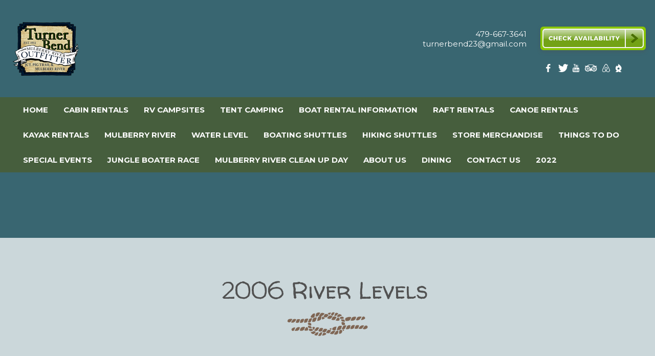

--- FILE ---
content_type: text/html
request_url: https://www.turnerbend.com/2022/2006.html
body_size: 9674
content:
<!DOCTYPE html><html lang="en" xml:lang="en"><head><title>Turner Bend | Mulberry River Campground | Cass,  Arkansas- About Us</title><meta charset="utf-8"/><meta name="description" content="For a great family reunion or a big group gathering stay at the Woodhaven Cabin, Round the Bend Cabin, Bend Hollow Cabin,  Turner Bend Cottage, and/or the Carriage House; meet for a cookout at our Round the Bend Pavilion. All our accommodations are spacious and lots of parking."><meta name="viewport" content="width=device-width, initial-scale=1"><meta property="og:type" content="website"><meta property="og:title" content="Turner Bend | Mulberry River Campground | Cass,  Arkansas- About Us"><meta property="og:url" content="https://www.turnerbend.com/2022/2006.html"><meta property="og:description" content="For a great family reunion or a big group gathering stay at the Woodhaven Cabin, Round the Bend Cabin, Bend Hollow Cabin,  Turner Bend Cottage, and/or the Carriage House; meet for a cookout at our Round the Bend Pavilion. All our accommodations are spacious and lots of parking."><meta name="robots" content="FOLLOW" /><link rel="stylesheet" href="/structure/46761817.css?dts=2026011503"><link rel="stylesheet" href="https://cdnjs.cloudflare.com/ajax/libs/font-awesome/4.7.0/css/font-awesome.css" integrity="sha512-5A8nwdMOWrSz20fDsjczgUidUBR8liPYU+WymTZP1lmY9G6Oc7HlZv156XqnsgNUzTyMefFTcsFH/tnJE/+xBg==" crossorigin="anonymous" referrerpolicy="no-referrer" /><link rel="stylesheet" href="/structure/combined.css?dts=2026011503" /><script src="/structure/combined.js?dts=2026011503"></script><link rel="icon" href="https://d2gb9c16iqgnw7.cloudfront.net/971efd3c-e31b-429b-a0df-fcb228d15557.png" type="image/png"><script type="application/ld+json">{"@context": "http://schema.org","@type": "LodgingBusiness","name": "Turner Bend","identifier": "25E7E212-758B-494A-BF25-FB91C2090831","address": {"@type": "PostalAddress","streetAddress": "20034 N HWY 23","addressLocality": "Ozark","addressRegion": "Arkansas","postalCode": "72949","addressCountry": "US"},"telephone": "479-209-3782","image": "https://d8qysm09iyvaz.cloudfront.net/subscribers/25E7E212-758B-494A-BF25-FB91C2090831/1/ccedabcd-dec4-4421-9bcd-43f264ab4b13.jpg","url": "turnerbend.com"}</script><script data-code="CNHyoNY9xS" data-position="3" data-color="#053E67" data-size="small" data-type="1">var _userway_config = null;(function (currentScript) {let code = currentScript.getAttribute("data-code");let position = currentScript.getAttribute("data-position");let color = currentScript.getAttribute("data-color");let size = currentScript.getAttribute("data-size");let iconType = currentScript.getAttribute("data-type");_userway_config = {account: code, position: position,color: color,size: size,type: iconType};})(document.currentScript);</script><script src="https://cdn.userway.org/widget.js?dts=2026011503" defer></script><script src="https://resnexus.com/resnexus/reservations/Consent/ServeConsentBannerJavaScript?UID=25E7E212-758B-494A-BF25-FB91C2090831"></script><!-- Google Analytics 4 --><script async src="https://www.googletagmanager.com/gtag/js?id=G-12QNSHT88F"></script><script>window.dataLayer = window.dataLayer || [];function gtag() {dataLayer.push(arguments);}gtag('js', new Date());gtag('config', 'G-12QNSHT88F', {'linker': {'domains': ['turnerbend.com', 'resnexus.com']}});
  gtag('config', 'UA-22564727-1', {'linker': {'domains': ['turnerbend.com', 'resnexus.com']}});
  gtag('config', 'G-19TMW5VH05', {'linker': {'domains': ['turnerbend.com', 'resnexus.com']}});</script><!-- End Google Analytics 4 --><style>.allcontent { background-color:  #396671;background-repeat: no-repeat;background-size: contain;background-position: center center; }  .Color1 { color: #326972 !important; } .Color2 { color: #f5f5f5 !important; } .Color3 { color: #b04934 !important; } .Color4 { color: #465e3d !important; } .Color5 { color: #515151 !important; } .Color10 { color: #8fb1ef !important; } .Color11 { color: #8fb1ef !important; } .Color12 { color: #8fb1ef !important; } .Color13 { color: #8fb1ef !important; } .Color14 { color: #8fb1ef !important; } .Color15 { color: #8fb1ef !important; } .Color16 { color: #8fb1ef !important; } .Color17 { color: #8fb1ef !important; } .Color18 { color: #8fb1ef !important; } .Color6 { color: #FFFFFF !important; } .Color7 { color: #EEEFF4 !important; } .Color8 { color: #000000 !important; } .BackgroundColor1 { background-color: #326972 !important; } .BackgroundColor2 { background-color: #f5f5f5 !important; } .BackgroundColor3 { background-color: #b04934 !important; } .BackgroundColor4 { background-color: #465e3d !important; } .BackgroundColor5 { background-color: #515151 !important; } .BackgroundColor10 { background-color: #8fb1ef !important; } .BackgroundColor11 { background-color: #8fb1ef !important; } .BackgroundColor12 { background-color: #8fb1ef !important; } .BackgroundColor13 { background-color: #8fb1ef !important; } .BackgroundColor14 { background-color: #8fb1ef !important; } .BackgroundColor15 { background-color: #8fb1ef !important; } .BackgroundColor16 { background-color: #8fb1ef !important; } .BackgroundColor17 { background-color: #8fb1ef !important; } .BackgroundColor18 { background-color: #8fb1ef !important; } .BackgroundColor6 { background-color: #FFFFFF !important; } .BackgroundColor7 { background-color: #EEEFF4 !important; } .BackgroundColor8 { background-color: #000000 !important; } .Backgroundtransparent {  background-color: #00000000 !important; }</style><link rel="canonical" href="https://www.turnerbend.com/2022/2006.html"></head><body class="desktop headerLarge footerLarge"><input id="webserver" type="hidden" value="https://resnexus.com/resnexus" /><input id="subscriber-unique-id" type="hidden" value="25E7E212-758B-494A-BF25-FB91C2090831" /><input id="system-domain" type="hidden" value="https://d8qysm09iyvaz.cloudfront.net/" /><input id="website-domain" type="hidden" value="/" /><input type="hidden" id="page-id" value="46761817" /><input type="hidden" id="todays-date-utc" value="" /><div class="header header2">
    <div class="actionbar">
        <div class="logo">
            <a href="/"><img src="https://d2gb9c16iqgnw7.cloudfront.net/ab6cab85-f98d-420a-b2aa-aeb521389b95.png" alt="logo"></a>
        </div>
        <div id="contactShareBook">
            <div id="contactInfoButtonFlex">
                <div class="contactbar">
                    <div>
                        <a href="tel:4796673641"><span>479-667-3641</span></a>
                        <br><a href="mailto:turnerbend23@gmail.com"><span>turnerbend23@gmail.com</span></a>
                    </div>
                </div>
                <div class="checkavail">
                    <div>
                        <a href="https://resnexus.com/resnexus/reservations/book/25E7E212-758B-494A-BF25-FB91C2090831"><img src="https://d8qysm09iyvaz.cloudfront.net/system/buttons/Square/square-btn-green.png" alt="book button"></a>
                    </div>
                </div>
            </div>
            <div class="socialbar">
                <a href="https://www.facebook.com/TurnerBendOutfitter/" target="_blank" aria-label="Facebook"><span class="socialMedia socMedStyle9 socMed1"></span></a> <a href="https://twitter.com/TurnerBend" target="_blank" aria-label="Twitter"><span class="socialMedia socMedStyle9 socMed5"></span></a> <a href="https://www.youtube.com/user/mulberryriver/videos" target="_blank" aria-label="Youtube"><span class="socialMedia socMedStyle9 socMed7"></span></a> <a href="https://www.tripadvisor.com/Hotel_Review-g31834-d3683906-Reviews-Turner_Bend_Mulberry_River_Cabins-Ozark_Arkansas.html" target="_blank" aria-label="TripAdvisor"><span class="socialMedia socMedStyle9 socMed10"></span></a> <a href="https://www.airbnb.com/hosting/listings" target="_blank" aria-label="AirBnb"><span class="socialMedia socMedStyle9 socMed11"></span></a> <a href="https://thedyrt.com/camping/arkansas/round-the-bend-rv-campground" target="_blank" aria-label="The Dyrt"><span class="socialMedia socMedStyle9 socMed12"></span></a> 
            </div>
            <div class="mc_header_linktext"><p>This is a block of text  <a href="#">Click Here</a> </p> </div>
        </div>
    </div>
    <div class="navbar">
        <div class="mobilemenu mobileOnly">
		<div class="navbarLogo">
            <a href="/"><img src="https://d2gb9c16iqgnw7.cloudfront.net/ab6cab85-f98d-420a-b2aa-aeb521389b95.png" alt="logo" class="webLogoContain"></a>
        </div>
            <div class="icon">
                <div class="menu-wrapper">
                    <div class="headerMenuBars">
                        <div class="bar"></div>
                        <div class="bar"></div>
                        <div class="bar"></div>
                     </div>
                     <div class="menuTitle">Menu</div>
                 </div>
            </div>
        </div>
        <div class="menu">
            <ul>
                <li><a href="/" class="menuItem"><span class="menuItemText">Home</span></a></li><li class="headerSubmenuHeading"><div onclick="toggleSubMenu(event, $(this))"><a href="/Accommodations/" class="menuItem"><span class="menuItemText">CABIN RENTALS</span></a><span class="fa fa-caret-right" aria-hidden="true"></span></div><ul><li><a href="/Accommodations/WOODHAVENHOUSE.html" class="menuItem"><span class="menuItemText">WOODHAVEN HOUSE</span></a></li><li><a href="/Accommodations/BENDHOLLOWCABIN.html" class="menuItem"><span class="menuItemText">BEND HOLLOW CABIN</span></a></li><li><a href="/Accommodations/ROUNDTHEBENDCABIN.html" class="menuItem"><span class="menuItemText">ROUND THE BEND CABIN</span></a></li><li><a href="/Accommodations/THECARRIAGEHOUSE.html" class="menuItem"><span class="menuItemText">THE CARRIAGE HOUSE</span></a></li><li><a href="/Accommodations/TURNERBENDCOTTAGE.html" class="menuItem"><span class="menuItemText">TURNER BEND COTTAGE</span></a></li></ul></li><li class="headerSubmenuHeading"><div onclick="toggleSubMenu(event, $(this))"><a href="/index165266228/" class="menuItem"><span class="menuItemText">RV Campsites</span></a><span class="fa fa-caret-right" aria-hidden="true"></span></div><ul><li><a href="/index165266228/ROUNDTHEBENDPAVILION.html" class="menuItem"><span class="menuItemText">ROUND THE BEND PAVILION </span></a></li><li><a href="/index165266228/ROUNDTHEBENDRVCAMPSITE10.html" class="menuItem"><span class="menuItemText">ROUND THE BEND RV CAMPSITE # 10</span></a></li><li><a href="/index165266228/ROUNDTHEBENDRVCAMPSITE11.html" class="menuItem"><span class="menuItemText">ROUND THE BEND RV CAMPSITE # 11</span></a></li><li><a href="/index165266228/ROUNDTHEBENDRVCAMPSITE12.html" class="menuItem"><span class="menuItemText">ROUND THE BEND RV CAMPSITE # 12</span></a></li><li><a href="/index165266228/ROUNDTHEBENDRVCAMPSITE14.html" class="menuItem"><span class="menuItemText">ROUND THE BEND RV CAMPSITE # 14</span></a></li><li><a href="/index165266228/ROUNDTHEBENDRVCAMPSITE15.html" class="menuItem"><span class="menuItemText">ROUND THE BEND RV CAMPSITE # 15</span></a></li><li><a href="/index165266228/ROUNDTHEBENDRVCAMPSITE16.html" class="menuItem"><span class="menuItemText">ROUND THE BEND RV CAMPSITE # 16</span></a></li><li><a href="/index165266228/ROUNDTHEBENDRVCAMPSITE17.html" class="menuItem"><span class="menuItemText">ROUND THE BEND RV CAMPSITE # 17</span></a></li><li><a href="/index165266228/ROUNDTHEBENDRVCAMPSITE18.html" class="menuItem"><span class="menuItemText">ROUND THE BEND RV CAMPSITE # 18</span></a></li><li><a href="/index165266228/ROUNDTHEBENDRVCAMPSITE19.html" class="menuItem"><span class="menuItemText">ROUND THE BEND RV CAMPSITE # 19</span></a></li><li><a href="/index165266228/ROUNDTHEBENDRVCAMPSITE20.html" class="menuItem"><span class="menuItemText">ROUND THE BEND RV CAMPSITE #20</span></a></li><li><a href="/index165266228/ROUNDTHEBENDRVCAMPSITE4.html" class="menuItem"><span class="menuItemText">ROUND THE BEND RV CAMPSITE # 4</span></a></li><li><a href="/index165266228/ROUNDTHEBENDRVCampsite5.html" class="menuItem"><span class="menuItemText">ROUND THE BEND RV Campsite #5</span></a></li><li><a href="/index165266228/ROUNDTHEBENDRVCAMPSITE6.html" class="menuItem"><span class="menuItemText">ROUND THE BEND RV CAMPSITE # 6</span></a></li><li><a href="/index165266228/ROUNDTHEBENDRVCAMPSITE7.html" class="menuItem"><span class="menuItemText">ROUND THE BEND RV CAMPSITE # 7</span></a></li><li><a href="/index165266228/ROUNDTHEBENDRVCAMPSITE8.html" class="menuItem"><span class="menuItemText">ROUND THE BEND RV CAMPSITE # 8</span></a></li><li><a href="/index165266228/ROUNDTHEBENDRVCAMPSITE9.html" class="menuItem"><span class="menuItemText">ROUND THE BEND RV CAMPSITE # 9</span></a></li></ul></li><li class="headerSubmenuHeading"><div onclick="toggleSubMenu(event, $(this))"><a href="/1/" class="menuItem"><span class="menuItemText">Tent Camping </span></a><span class="fa fa-caret-right" aria-hidden="true"></span></div><ul><li><a href="/1/ROUNDTHEBENDTentCampsite1.html" class="menuItem"><span class="menuItemText">ROUND THE BEND Tent Campsite #1</span></a></li><li><a href="/1/ROUNDTHEBENDTentCampsite2.html" class="menuItem"><span class="menuItemText">ROUND THE BEND Tent Campsite #2</span></a></li><li><a href="/1/ROUNDTHEBENDTentCampsite3.html" class="menuItem"><span class="menuItemText">ROUND THE BEND Tent Campsite #3</span></a></li><li><a href="/1/TBCGazeboTentSite.html" class="menuItem"><span class="menuItemText">TBC Gazebo Tent Site</span></a></li><li><a href="/1/TBCTentCampsite1.html" class="menuItem"><span class="menuItemText">TBC Tent Campsite # 1</span></a></li><li><a href="/1/TBCTentCampsite10.html" class="menuItem"><span class="menuItemText">TBC Tent Campsite # 10</span></a></li><li><a href="/1/TBCTentCampsite11.html" class="menuItem"><span class="menuItemText">TBC Tent Campsite # 11</span></a></li><li><a href="/1/TBCTentCampsite12.html" class="menuItem"><span class="menuItemText">TBC Tent Campsite # 12</span></a></li><li><a href="/1/TBCTentCampsite13.html" class="menuItem"><span class="menuItemText">TBC Tent Campsite # 13</span></a></li><li><a href="/1/TBCTentCampsite2.html" class="menuItem"><span class="menuItemText">TBC Tent Campsite # 2</span></a></li><li><a href="/1/TBCTentCampsite3.html" class="menuItem"><span class="menuItemText">TBC Tent Campsite # 3</span></a></li><li><a href="/1/TBCTentCampsite4.html" class="menuItem"><span class="menuItemText">TBC Tent Campsite # 4 </span></a></li><li><a href="/1/TBCTentCampsite5.html" class="menuItem"><span class="menuItemText">TBC Tent Campsite # 5</span></a></li><li><a href="/1/TBCTentCampsite6.html" class="menuItem"><span class="menuItemText">TBC Tent Campsite # 6</span></a></li><li><a href="/1/TBCTentCampsite7.html" class="menuItem"><span class="menuItemText">TBC Tent Campsite # 7</span></a></li><li><a href="/1/TBCTentCampsite8.html" class="menuItem"><span class="menuItemText">TBC Tent Campsite # 8</span></a></li><li><a href="/1/TBCTentCampsite9.html" class="menuItem"><span class="menuItemText">TBC Tent Campsite # 9</span></a></li></ul></li><li><a href="/BoatRental.html" class="menuItem"><span class="menuItemText">Boat Rental Information</span></a></li><li><a href="/index1447185949.html" class="menuItem"><span class="menuItemText">Raft Rentals</span></a></li><li><a href="/index14471859491.html" class="menuItem"><span class="menuItemText">Canoe Rentals</span></a></li><li><a href="/SingleKayakRental.html" class="menuItem"><span class="menuItemText">Kayak Rentals</span></a></li><li><a href="/MulberryRiver.html" class="menuItem"><span class="menuItemText">Mulberry River</span></a></li><li><a href="/WaterLevel.html" class="menuItem"><span class="menuItemText">Water Level</span></a></li><li><a href="/BOATING-SHUTTLE.html" class="menuItem"><span class="menuItemText">Boating Shuttles</span></a></li><li><a href="/HikingShuttleRates.html" class="menuItem"><span class="menuItemText">Hiking Shuttles</span></a></li><li><a href="/Store.html" class="menuItem"><span class="menuItemText">STORE  MERCHANDISE</span></a></li><li><a href="/ThingstoDo/" class="menuItem"><span class="menuItemText">Things to Do</span></a></li><li><a href="/SpecialEvents.html" class="menuItem"><span class="menuItemText">Special Events</span></a></li><li><a href="/JUNGLEBOATERRACERESERVATION.html" class="menuItem"><span class="menuItemText">Jungle Boater Race </span></a></li><li><a href="/Mulberry-River-Clean-Up.html" class="menuItem"><span class="menuItemText">Mulberry River Clean Up Day</span></a></li><li class="headerSubmenuHeading"><div onclick="toggleSubMenu(event, $(this))"><a href="/AboutUs/" class="menuItem"><span class="menuItemText">About Us</span></a><span class="fa fa-caret-right" aria-hidden="true"></span></div><ul><li><a href="/AboutUs/Gallery.html" class="menuItem"><span class="menuItemText">Gallery</span></a></li><li><a href="/AboutUs/Videos.html" class="menuItem"><span class="menuItemText">Videos</span></a></li></ul></li><li><a href="/Dining/" class="menuItem"><span class="menuItemText">Dining</span></a></li><li><a href="/ContactUs.html" class="menuItem"><span class="menuItemText">Contact Us</span></a></li><li class="headerSubmenuHeading"><div onclick="toggleSubMenu(event, $(this))"><a href="/2022/" class="menuItem"><span class="menuItemText">2022</span></a><span class="fa fa-caret-right" aria-hidden="true"></span></div><ul><li><a href="/2022/2021.html" class="menuItem"><span class="menuItemText">2021</span></a></li><li><a href="/2022/2020.html" class="menuItem"><span class="menuItemText">2020</span></a></li><li><a href="/2022/2018.html" class="menuItem"><span class="menuItemText">2018</span></a></li><li><a href="/2022/2017.html" class="menuItem"><span class="menuItemText">2017</span></a></li><li><a href="/2022/2016.html" class="menuItem"><span class="menuItemText">2016</span></a></li><li><a href="/2022/2015.html" class="menuItem"><span class="menuItemText">2015</span></a></li><li><a href="/2022/2014.html" class="menuItem"><span class="menuItemText">2014</span></a></li><li><a href="/2022/2013.html" class="menuItem"><span class="menuItemText">2013</span></a></li><li><a href="/2022/2012.html" class="menuItem"><span class="menuItemText">2012</span></a></li><li><a href="/2022/2011.html" class="menuItem"><span class="menuItemText">2011</span></a></li><li><a href="/2022/2010.html" class="menuItem"><span class="menuItemText">2010</span></a></li><li><a href="/2022/2009.html" class="menuItem"><span class="menuItemText">2009</span></a></li><li><a href="/2022/2008.html" class="menuItem"><span class="menuItemText">2008</span></a></li><li><a href="/2022/2007.html" class="menuItem"><span class="menuItemText">2007</span></a></li><li><a href="/2022/2006.html" class="menuItem"><span class="menuItemText">2006</span></a></li><li><a href="/2022/2005.html" class="menuItem"><span class="menuItemText">2005</span></a></li><li><a href="/2022/2004.html" class="menuItem"><span class="menuItemText">2004</span></a></li><li><a href="/2022/2003.html" class="menuItem"><span class="menuItemText">2003</span></a></li><li><a href="/2022/2002.html" class="menuItem"><span class="menuItemText">2002</span></a></li><li><a href="/2022/2001.html" class="menuItem"><span class="menuItemText">2001</span></a></li><li><a href="/2022/2000.html" class="menuItem"><span class="menuItemText">2000</span></a></li><li><a href="/2022/1999.html" class="menuItem"><span class="menuItemText">1999</span></a></li></ul></li>
            </ul>
            
        </div>
    </div>
</div><div class="allcontent"><div class="content-component c1419693 component layoutMiddle layoutCenter componentLinkAllowed custom-component" id="c1419693"><div class="contentInnerDiv"></div></div><div class="content-component c1736947934 component layoutMiddle layoutCenter componentLinkAllowed custom-component" id="c1736947934"><div class="contentInnerDiv"><div class="text-component c923004582 component element isHeader translatable" id="c923004582" data-header-style="1" data-translsoutdated="-1" ><div class="textContainer"><div class="innerDiv"><h1 class=""><span class="Color5" style="font-family: 'Walter Turncoat', cursive; font-size: 45px; line-height: 45px;">2006 River Levels</span></h1></div></div></div><div class="image-component c280003381 component element" id="c280003381"><div class="wrapper"><img src="/images/Designer/f0aba25d-4205-4837-aeae-019b3593095e.png" title="knot" alt="knot"></div></div></div></div><div class="content-component c1695881627 component BackgroundColor7 layoutMiddle layoutCenter componentLinkAllowed custom-component" id="c1695881627"><div class="contentInnerDiv"><div class="text-component c569421194 component element isHeader translatable" id="c569421194" data-header-style="2" data-translsoutdated="-1" ><div class="textContainer"><div class="innerDiv"><h2 class=""><span style="font-family: Raleway, sans-serif; font-size: 20px;"><span style="text-align: left; display: block; font-size: 20px;">Jan 1, 2006 at 08:38 – .8 Happy New Year !<br>Jan 9, 2006 at 10:38 – .8 persistent drought<br>Jan 25, 2006 at 11:49 – .7 Still waiting for rain<br>Jan 28, 2006 at 15:22 – 2″ rain as of 3:00 PM<br>Jan 28, 2006 at 18:41 – 1.5 creeping up<br>Jan 29, 2006 at 07:26 – 2.3 Hooray!!<br>Jan 30, 2006 at 07:43 – 1.9 Falling out<br>Jan 31, 2006 at 08:22 – 1.6 Going down<br>Feb 1, 2006 at 08:20 – 1.5<br>Feb 2, 2006 at 10:34 – 1.4 misting<br>Feb 3, 2006 at 08:58 – 1.3<br>Feb 4, 2006 at 07:29 – 1.25<br>Feb 8, 2006 at 08:09 – 1.1 Winter time<br>Feb 17, 2006 at 08:08 – .9 Snow on the way<br>Feb 26, 2006 at 17:58 – 1.0 No rain at all<br>Mar 6, 2006 at 10:21 – 1.0 Waiting for rain<br>Mar 9, 2006 at 07:55 – 1.2 Should rise some today<br>Mar 9, 2006 at 11:37 – 1.6 Rising<br>Mar 9, 2006 at 17:55 – 2.3 and rising<br>Mar 9, 2006 at 18:03 – 2.5 That's much better<br>Mar 10, 2006 at 08:01 – 2.6 Looking good<br>Mar 10, 2006 at 08:01 – 2.6 Looking good<br>Mar 11, 2006 at 07:42 – 2.3 Good floating<br>Mar 12, 2006 at 07:46 – 3.0 Jungle Boater Race today<br>Mar 13, 2006 at 07:44 – 2.7 Clear skies<br>Mar 13, 2006 at 07:44 – 2.7 Clear skies<br>Mar 14, 2006 at 07:58 – 2.45 great conditions<br>Mar 15, 2006 at 08:02 – 2.1<br>Mar 16, 2006 at 08:18 – 2.0 turning spring<br>Mar 17, 2006 at 09:41 – 1.85 Rain Expected Tomorrow<br>Mar 18, 2006 at 07:57 – 1.7 Let It Rain<br>Mar 19, 2006 at 07:41 – 1.7 Not much rain yet<br>Mar 20, 2006 at 07:32 – 3.1 Good rain last night<br>Mar 20, 2006 at 13:05 – 3.4 &amp; rising with rain<br>Mar 20, 2006 at 16:51 – 3.4<br>Mar 21, 2006 at 07:49 – 3.2<br>Mar 22, 2006 at 07:37 – 2.8 Chilly<br>Mar 23, 2006 at 08:45 – 2.5 Overcast<br>Mar 24, 2006 at 08:14 – 2.3 Clear skies<br>Mar 25, 2006 at 08:01 – 2.15<br>Mar 26, 2006 at 08:14 – 2.0 Pleasant weather<br>Mar 27, 2006 at 07:40 – 1.9 Cloudy skies<br>Mar 28, 2006 at 08:06 – 1.8 Still good floating<br>Mar 29, 2006 at 08:15 – 1.7 bring in the rain<br>Mar 30, 2006 at 09:35 – 1.65, working on rain dance # 17<br>Mar 31, 2006 at 08:05 – 2.6 Had a 1″rain<br>Mar 31, 2006 at 10:58 – 3.0 Sprinkling rain<br>Mar 31, 2006 at 11:09 – 2.9 and rising, misty intermittant rain<br>Mar 31, 2006 at 11:27 – 3.0 and rising<br>Apr 1, 2006 at 07:00 – 2.8 No foolin'<br>Apr 2, 2006 at 07:58 – 2.7 Spring time<br>Apr 3, 2006 at 07:42 – 2.5 Great conditions<br>Apr 4, 2006 at 09:06 – 2.3 Redbuds and dogwoods blooming<br>Apr 5, 2006 at 07:58 – 2.2 Good rain chance Thursday<br>Apr 6, 2006 at 09:02 – 2.2, working on rain dances<br>Apr 6, 2006 at 18:12 – 2.45 and Creeping<br>Apr 7, 2006 at 07:58 – 3.3 Mighty fine<br>Apr 8, 2006 at 07:42 – 2.9 Ozark Challenge today<br>Apr 9, 2006 at 07:36 – 2.6 Lots of fun<br>Apr 10, 2006 at 07:42 – 2.4 Sunshine today<br>Apr 11, 2006 at 08:33 – 2.3 and Still Peppy!<br>Apr 12, 2006 at 08:02 – 2.1 Still a good flow<br>Apr 13, 2006 at 08:17 – 2.0 Summerlike temps<br>Apr 14, 2006 at 08:26 – 1.9 Bring the sunblock<br>Apr 15, 2006 at 07:35 – 1.8 Lots of floaters<br>Apr 16, 2006 at 08:08 – 1.7 Happy Easter<br>Apr 17, 2006 at 09:40 – 1.65 Wishing it would rain<br>Apr 18, 2006 at 07:40 – 1.6 Record setting heat<br>Apr 19, 2006 at 07:41 – 1.5 Much cooler but still dry<br>Apr 20, 2006 at 07:32 – 1.45 Need rain now<br>Apr 21, 2006 at 07:50 – 1.45 Rained about a half inch<br>Apr 22, 2006 at 07:26 – 1.4 Just enough<br>Apr 23, 2006 at 07:32 – 1.4 Low water, great weather<br>Apr 25, 2006 at 07:49 – 1.5 Rising from last night's rain<br>Apr 25, 2006 at 09:04 – 1.6 &amp; rising<br>Apr 25, 2006 at 13:44 – 1.6 crested<br>Apr 26, 2006 at 18:27 – 2.6 Cooler temps<br>Apr 27, 2006 at 08:29 – 1.5 Yesterday's reading was 1.6<br>Apr 28, 2006 at 07:54 – 1.4 Rain on the way<br>Apr 29, 2006 at 07:10 – 2.5 Will rise some more<br>Apr 29, 2006 at 08:25 – 3.4 and Rising !!!<br>Apr 29, 2006 at 09:03 – 3.6 and Rising!!<br>Apr 29, 2006 at 09:41 – 3.8 and Rising!!!<br>Apr 29, 2006 at 10:18 – 3.9 and Rising!!!<br>Apr 29, 2006 at 10:54 – 4.0 and Rising!<br>Apr 29, 2006 at 13:00 – 4.4 and rising with some rain<br>Apr 29, 2006 at 15:03 – 5.0 and Rising !!!<br>Apr 29, 2006 at 15:22 – 5.3 And Rising<br>Apr 29, 2006 at 16:17 – 5.6 and Rising!!<br>Apr 29, 2006 at 16:31 – 6.5 and Rising Fast!!<br>Apr 29, 2006 at 20:12 – 6.0 Maybe too high on Sunday<br>Apr 30, 2006 at 06:06 – 5.9 We're wet now<br>Apr 30, 2006 at 11:35 – 5.2 Monday should be good<br>May 1, 2006 at 07:53 – 3.9 Oh yeah.<br>May 2, 2006 at 07:57 – 3.3 Showers this week<br>May 3, 2006 at 07:54 – 2.85 Good chance of showers<br>May 4, 2006 at 07:31 – 3.5 Raining<br>May 4, 2006 at 09:24 – 5.8 rain; rising fast<br>May 5, 2006 at 08:25 – 5.7 Falling<br>May 5, 2006 at 11:22 – 5.4 and Falling<br>May 5, 2006 at 16:00 – 5.1 falling<br>May 6, 2006 at 06:17 – 4.2 Light rain moving in<br>May 6, 2006 at 08:54 – 4.0 Rain likely tonight<br>May 7, 2006 at 06:11 – 3.6 Prime whitewater<br>May 8, 2006 at 07:54 – 3.1 Super water level<br>May 9, 2006 at 07:54 – 2.8 may rain again<br>May 10, 2006 at 07:51 – 2.85 Maybe rising a bit<br>May 11, 2006 at 07:45 – 2.8 For the 3rd day in a row<br>May 12, 2006 at 07:39 – 2.5 Good weekend ahead<br>May 13, 2006 at 06:22 – 2.35 Really good<br>May 14, 2006 at 08:36 – 2.1 Beautiful<br>May 15, 2006 at 07:45 – 1.95 Don't wait<br>May 16, 2006 at 08:07 – 1.8 Still ample floating<br>May 17, 2006 at 08:01 – 1.7 still good floating<br>May 18, 2006 at 08:37 – 1.6 Catch it while you can<br>May 19, 2006 at 08:24 – 1.5 Getting bony<br>May 20, 2006 at 07:41 – 1.45 Low but still floating<br>May 21, 2006 at 07:46 – 1.3 Short floats OK<br>May 22, 2006 at 08:00 – 1.3 Wishing for rain<br>May 23, 2006 at 07:55 – 1.2 Dragging unavoidable<br>May 24, 2006 at 10:07 – 1.1 Would love a rain<br>May 25, 2006 at 09:03 – 1.1 Picnic float and swim<br>May 26, 2006 at 09:58 – 1.0 Three weeks without rain<br>May 27, 2006 at 08:30 – 1.0 Take the kids to the river<br>May 28, 2006 at 08:42 – .9 Low, but going anyway<br>May 29, 2006 at 09:29 – .9 Last chance unless it rains<br>May 31, 2006 at 07:52 – .9 Sprinkling<br>Jun 1, 2006 at 07:19 – .9 Need rain badly<br>Jun 2, 2006 at 07:43 – .9 kayaks can bump down<br>Jun 3, 2006 at 07:46 – .85 Nice weather, little water<br>Jun 5, 2006 at 07:54 – .8 It's over until it rains<br>Jun 6, 2006 at 08:05 – .8 Rain for a change<br>Jun 6, 2006 at 15:03 – 1.95 On the rise!<br>Jun 6, 2006 at 15:37 – .95 not 1.95 My mistake<br>Jun 6, 2006 at 19:14 – 1.5 That's better than .8<br>Jun 7, 2006 at 07:43 – 1.3 Just enough for a good float<br>Jun 8, 2006 at 08:07 – 1.1 OK if you just want to float<br>Jun 9, 2006 at 07:50 – 1.0 Just enough to bump down<br>Jun 10, 2006 at 08:11 – .95 Cool off in the river<br>Jun 11, 2006 at 08:06 – .9 Might be the last day<br>Jun 12, 2006 at 09:44 – .9 Time to put the boats away<br>Jun 13, 2006 at 08:35 – Too low to go<br>Jun 16, 2006 at 08:46 – .6 No way<br>Jun 17, 2006 at 09:07 – .6 But it is raining<br>Jun 18, 2006 at 08:31 – .6 Just a sprinkle of rain<br>Jun 21, 2006 at 12:10 – .5 Summertime low<br>Jun 23, 2006 at 08:16 – .5 Need a big rain<br>Jul 4, 2006 at 08:54 – Negative .6<br>Jul 5, 2006 at 11:12 – .3 My mistake yesterday. Not below 0 yet<br>Jul 8, 2006 at 08:05 – .25 Lower each day<br>Jul 11, 2006 at 08:33 – 1.0′ Had a 3″ rain<br>Jul 12, 2006 at 08:20 – .8 light rain falling<br>Jul 18, 2006 at 12:37 – .7 Blazing Hot<br>Aug 3, 2006 at 16:31 – .3 It's been bad hot<br>Aug 11, 2006 at 18:38 – .3 A few showers lately<br>Aug 21, 2006 at 07:38 – .3 A few stray showers<br>Aug 23, 2006 at 07:45 – .3 Getting a downpour<br>Aug 23, 2006 at 16:44 – .4 Had 3.5″ rain<br>Aug 24, 2006 at 08:06 – .4 No rise at all<br>Aug 25, 2006 at 08:07 – .5 Maybe the next rain<br>Aug 28, 2006 at 13:58 – .3 Getting frequent showers<br>Aug 29, 2006 at 08:37 – .5 Not so dry anymore<br>Aug 30, 2006 at 07:57 – .5 Much cooler weather<br>Sep 8, 2006 at 08:01 – .2 No floating, great weather<br>Sep 11, 2006 at 09:47 – .2 Raining a bit<br>Sep 18, 2006 at 10:05 – 0.0 2.7″ rainfall, feeder creeks moving slow<br>Sep 19, 2006 at 08:42 – .5 Harvest Music Fest this weekend<br>Sep 23, 2006 at 08:19 – Heavy downpour, expect river to rise<br>Sep 23, 2006 at 09:53 – 2.8 Rising fast<br>Sep 23, 2006 at 17:19 – 2.3 Faling fast<br>Sep 24, 2006 at 08:05 – 2.0 No water above Byrd's<br>Sep 25, 2006 at 08:26 – 1.5 with a beautiful day in store!<br>Sep 26, 2006 at 09:13 – 1.3 barely floatable<br>Sep 27, 2006 at 07:45 – 1.1 Some dragging<br>Sep 30, 2006 at 08:30 – 1.0 Motorcycles everywhere<br>Oct 10, 2006 at 07:43 – .6 Acorns are falling<br>Oct 16, 2006 at 07:52 – 1.0 Rainfall total 4.5″<br>Oct 16, 2006 at 09:59 – 2.2 Expect big rise<br>Oct 16, 2006 at 10:20 – 2.2 &amp; Rising! Lots of run off!<br>Oct 16, 2006 at 11:05 – 3.7 &amp; Risin'! We're Rockin"!<br>Oct 16, 2006 at 12:05 – 7.0 &amp; still on the way up! Rain deminished somewhat<br>Oct 16, 2006 at 13:51 – 9.6 with more rain on the way...big up river...<br>Oct 16, 2006 at 15:02 – 10 ft &amp; raining again.<br>Oct 17, 2006 at 07:57 – 4.5 Receeding<br>Oct 17, 2006 at 13:11 – 3.8 &amp; a sunny 72 degrees<br>Oct 18, 2006 at 08:08 – 2.8 Falling pretty fast<br>Oct 19, 2006 at 08:09 – 2.4 Beautiful fall colors<br>Oct 19, 2006 at 13:25 – 2.9<br>Oct 21, 2006 at 08:14 – 2.4 Fall colors are a 10<br>Oct 22, 2006 at 08:13 – 2.1 Good level<br>Oct 23, 2006 at 08:01 – 1.9 Still a good flow<br>Oct 24, 2006 at 07:50 – 1.7 Great fall colors<br>Oct 25, 2006 at 08:15 – 1.6 Rain expected<br>Oct 26, 2006 at 07:55 – 2.05 Might rain some more<br>Oct 27, 2006 at 07:50 – 2.4 Rained again last night<br>Oct 27, 2006 at 10:36 – 2.6 mild temps &amp; beautiful colors<br>Oct 28, 2006 at 08:23 – 2.6 The day &amp; the foilage will be outstanding<br>Oct 29, 2006 at 08:39 – 2.35 with a gorgeous day in store! Come enjoy the colors on the river.<br>Oct 30, 2006 at 07:53 – 2.2 Fabulous fall colors<br>Oct 31, 2006 at 07:54 – 2.0 Boo!<br>Nov 1, 2006 at 08:18 – 1.9 Fantastic fall foliage<br>Nov 2, 2006 at 08:09 – 1.8 Clear and cold<br>Nov 3, 2006 at 07:54 – 1.7 Still good colors<br>Nov 4, 2006 at 08:00 – 1.6<br>Nov 5, 2006 at 09:17 – 1.7 with rain<br>Nov 6, 2006 at 07:51 – 7.6 Rainfall total 4.3″<br>Nov 6, 2006 at 15:26 – 6.4 Falling<br>Nov 7, 2006 at 07:49 – 4.5 Clearing up<br>Nov 8, 2006 at 07:59 – 3.6 Falling<br>Nov 9, 2006 at 07:52 – 3.1 Warm today<br>Nov 10, 2006 at 08:15 – 2.8 Mighty good<br>Nov 11, 2006 at 07:49 – 2.5 Clear and cool<br>Nov 12, 2006 at 07:32 – 2.3 Frosty<br>Nov 13, 2006 at 07:46 – 2.2<br>Nov 14, 2006 at 07:46 – 2.1<br>Nov 15, 2006 at 07:52 – 2.3 Raining<br>Nov 16, 2006 at 08:00 – 5.0 Cold and windy<br>Nov 17, 2006 at 07:55 – 3.8 Frosty<br>Nov 18, 2006 at 07:50 – 3.3 Great level<br>Nov 19, 2006 at 08:07 – 2.9 great river level<br>Nov 20, 2006 at 07:52 – 2.7 Cold this morning<br>Nov 21, 2006 at 07:45 – 2.5 Nice day in the valley<br>Nov 22, 2006 at 08:17 – 2.35 Falling slowly<br>Nov 23, 2006 at 11:06 – 2.2 Happy Thanksgiving<br>Nov 24, 2006 at 08:10 – 2.1Still a good run<br>Nov 26, 2006 at 08:30 – 1.9<br>Nov 27, 2006 at 07:33 – 1.85<br>Nov 27, 2006 at 07:33 – 1.85<br>Nov 28, 2006 at 07:43 – 1.8 Rainy<br>Nov 29, 2006 at 07:37 – 1.8 Winter approaches<br>Nov 30, 2006 at 07:59 – 10.5 Rough weather<br>Nov 30, 2006 at 10:30 – 11.5<br>Nov 30, 2006 at 12:55 – 11.6<br>Nov 30, 2006 at 14:53 – 11.4<br>Dec 1, 2006 at 08:21 – 8.2 with Icy weather-28 degrees! Crested around 12′<br>Dec 2, 2006 at 08:28 – 5.3– Icy Cold– 30 Degrees<br>Dec 3, 2006 at 08:38 – 4.15 with a temp. of 33<br>Dec 4, 2006 at 08:18 – 3.7 Going down<br>Dec 5, 2006 at 07:37 – 3.4 It's cold.<br>Dec 6, 2006 at 07:54 – 3.1 Great level if not so cold.<br>Dec 7, 2006 at 07:58 – 2.9 Cold and getting colder<br>Dec 8, 2006 at 08:02 – 2.7 Frigid<br>Dec 9, 2006 at 10:42 – 2.5 Warming up<br>Dec 11, 2006 at 07:59 – 2.35 Cloudy<br>Dec 12, 2006 at 07:39 – 2.3 Foggy<br>Dec 13, 2006 at 07:51 – 2.2 Days are getting shorter<br>Dec 14, 2006 at 07:45 – 2.1 Nights are getting longer<br>Dec 15, 2006 at 07:52 – 2.0 Warm days<br>Dec 16, 2006 at 07:39 – 2.0 Unseasonably warm<br>Dec 17, 2006 at 08:55 – 1.9 Beware fallen trees below Redding<br>Dec 18, 2006 at 07:59 – 1.9 Lots of eagles around<br>Dec 19, 2006 at 07:59 – 1.8 Rain tomorrow<br>Dec 20, 2006 at 08:05 – 1.85 Raining<br>Dec 21, 2006 at 08:01 – 3.4 Beware logjam below Redding<br>Dec 22, 2006 at 08:18 – 3.1 Deck The Halls<br>Dec 23, 2006 at 07:48 – 2.9 Finished your shopping ?<br>Dec 24, 2006 at 08:27 – 2.7 Store Closes at 2pm A Wonderful, Safe Holiday Wish to you all!<br>Dec 26, 2006 at 08:42 – 2.8 Sunshine with a temp of 35<br>Dec 28, 2006 at 10:33 – 2.6<br>Dec 29, 2006 at 08:31 – 2.5 Rain approaching<br>Dec 30, 2006 at 08:15 – 4.6 Had 2″ rain last night<br>Dec 30, 2006 at 09:41 – 5.3 Raining and rising<br>Dec 30, 2006 at 14:07 – 7.2 That's high.<br>Dec 31, 2006 at 08:13 – 5.4 Running full<br></span></span></h2></div></div></div></div></div><div class="content-component c1679914893 component layoutMiddle layoutCenter" id="c1679914893"><div class="contentInnerDiv"><div class="image-component c919747166 component element" id="c919747166"><div class="wrapper"><img src="/images/Designer/bf85b067-8ab9-4e63-ab46-ea85af3f3261.png" title="high bank" alt="high bank"></div></div></div></div><div class="content-component c1890513546 component layoutMiddle layoutCenter componentLinkAllowed" id="c1890513546" title="Hwy 23 bridge panoramic"><div class="contentInnerDiv"></div></div><div class="slidePanelWrapperMaster"></div></div><div class="footer footer12">
    <div class="footerUpper">
        <div>
            <div>
                <div>Address</div><div>20034 N HWY 23, Ozark, Arkansas</div>
            </div>
        </div>
        <div>
            <div class="footerEmail">
                <form method="POST" action="https://resnexus.com/resnexus/reservations/signup/25E7E212-758B-494A-BF25-FB91C2090831/subscribe">
                    <input type="text" placeholder="Enter your email" title="email" name="EmailAddress" /><input type="submit" value="Submit" />
                </form>
            </div>
        </div>
        <div>
            <div>
                <div>Phone</div>
                <div>479-667-3641</div>
            </div>
        </div>
    </div>
    
    <div class="borderImage">        
    </div>
    
    <div class="backgroundColorStrip">
    </div>
    
    <div class="footerLower">
        <div>
            <div class="socialbar">
                <a href="https://www.facebook.com/TurnerBendOutfitter/" target="_blank" aria-label="Facebook"><span class="socialMedia socMedStyle8 socMed1"></span></a> <a href="https://twitter.com/TurnerBend" target="_blank" aria-label="Twitter"><span class="socialMedia socMedStyle8 socMed5"></span></a> <a href="https://www.youtube.com/user/mulberryriver/videos" target="_blank" aria-label="Youtube"><span class="socialMedia socMedStyle8 socMed7"></span></a> <a href="https://www.tripadvisor.com/Hotel_Review-g31834-d3683906-Reviews-Turner_Bend_Mulberry_River_Cabins-Ozark_Arkansas.html" target="_blank" aria-label="TripAdvisor"><span class="socialMedia socMedStyle8 socMed10"></span></a> <a href="https://www.airbnb.com/hosting/listings" target="_blank" aria-label="AirBnb"><span class="socialMedia socMedStyle8 socMed11"></span></a> <a href="https://thedyrt.com/camping/arkansas/round-the-bend-rv-campground" target="_blank" aria-label="The Dyrt"><span class="socialMedia socMedStyle8 socMed12"></span></a> 
            </div>
        </div>
        <div>
            <div class="footerLogo">
                <img src="https://d2gb9c16iqgnw7.cloudfront.net/images/Sent/27b94e80-ac50-464b-8979-002948db51f2.png?v=09132019172635" alt="Logo">
            </div>
        </div>
        <div>
            <div class="copyright">
                <span>&copy; 2026. &nbsp;All Rights Reserved. Turner Bend</span>
                <span style="display: inline-block"><a href="https://resnexus.com/solutions/LodgingSoftware/">Lodging Website Design &amp; Reservation Software</a> by ResNexus</span>
<span class="legallinks">
<a href="/PrivacyPolicy.html">Privacy Policy</a>
<a href="/TermsofUse.html">Terms of Use</a>
<a href="/ADA.html">ADA</a>
</span>
<div class="ExtraFooterDiv"> </div>
            </div>
        </div>
    </div>
</div><link href="https://fonts.googleapis.com/css?family=Abril+Fatface%7CAlegreya%7CAlice%7CAmatic+SC%7CAndika%7CArimo%7CAsap%7CAverage%7CBitter:400,700%7CBree+Serif%7CCabin%7CCantarell%7CCantata+One%7CCardo%7CCinzel%7CClicker+Script%7CCrimson+Text%7CDancing+Script%7CDidact+Gothic%7CDomine%7CDroid+Sans%7CEB+Garamond%7CFanwood+Text%7CFauna+One%7CFjalla+One%7CFlamenco%7CGentium+Book+Basic%7CGudea%7CHind%7CImprima%7CIstok+Web%7CJosefin+Sans%7CJosefin+Slab%7CJudson%7CKreon%7CLato:100,400%7CLedger%7CLibre+Baskerville:300,300i,400,400i,700,700i%7CLobster%7CLora:400,400i,700,700i%7CLustria%7CMerriweather%7CMontserrat:100,300,400,700,900%7CNeuton%7CNixie+One%7CNunito%7COld+Standard+TT%7COpen+Sans:300,400,700%7COswald%7CPT+Sans%7CPT+Serif%7CPacifico%7CPatua+One%7CPoppins:100,300,400,700,900%7CQuattrocento%7CQuattrocento+Sans%7CQuestrial%7CQuicksand%7CRaleway%7CRoboto%7CRoboto+Slab%7CRoboto+Condensed%7CSacramento%7CShadows+Into+Light%7CSource+Sans+Pro%7CUbuntu%7CWalter+Turncoat%7CYellowtail%7CYeseva+One%7CSatisfy%7CNanum+Myeongjo%7CCourgette%7CBentham%7CCormorant+Garamond%7CPermanent+Marker%7CVollkorn%7CGreat+Vibes%7CParisienne%7CPrata%7CBerkshire+Swash%7CRye%7CZilla+Slab+Highlight%7CPirata+One%7CSpecial+Elite" rel="stylesheet"></body></html>

--- FILE ---
content_type: text/html
request_url: https://resnexus.com/resnexus/reservations/Consent/QuantcastIframe
body_size: -200
content:
<html>
<head><script type="text/javascript">try { document.__defineGetter__("referrer",function(){return "https://www.turnerbend.com/2022/2006.html";}); } catch (exception) {try {Object.defineProperties(document, {referrer:   { get: function() { return "https://www.turnerbend.com/2022/2006.html"; } } } );} catch (exception) {} } </script>
    <script type="text/javascript">
        function getCookie(name) {
            var cookies = document.cookie
                .split(';')
                .filter(function (s) {
                    var cookie = s.trim();
                    if (cookie.indexOf(name + '=') === 0) {
                        return true;
                    };
                })
                .map(function (s) {
                    return s.trim().substring(name.length + 1);
                });
            return cookies;
        }

        var msgIsString = true;

        function iframeCookieAccessMsgHandler(event) {
            var msg = event.data;
            msgIsString = typeof msg === "string";
            var json;

            if (msgIsString) {
                json = event.data.indexOf("__qcCmpCookieAccessCall") !== -1 ? JSON.parse(event.data) : {};
            } else {
                json = event.data;
            }

            if (json.__qcCmpCookieAccessCall) {
                var obj = json.__qcCmpCookieAccessCall;
                var cookieNames = ['euconsent-v2', 'addtl_consent'];
                var localNames = ['_cmpRepromptHash', 'noniabvendorconsent'];

                if (cookieNames.indexOf(obj.cookieName) === -1 && localNames.indexOf(obj.cookieName) === -1) {
                    return;
                }
                var returnObj = {
                    "callId": json.callId,
                    "__qcCmpCookieAccessReturn": {
                        "cmd": obj.cmd
                    }
                }
                if (obj.cmd === "set") {
                    if (cookieNames.indexOf(obj.cookieName) !== -1) {
                        document.cookie =
                            obj.cookieName +
                            '=' +
                            obj.cookieValue +
                            ';path=' +
                            obj.cookiePath +
                            ';expires=' +
                            obj.expires +
                            ';domain=' + window.location.hostname +
                            ';SameSite=None;secure'
                    } else {
                        localStorage.setItem(obj.cookieName, obj.cookieValue);
                    }
                    returnObj.__qcCmpCookieAccessReturn.isSuccess = true;
                } else if (obj.cmd === "get") {
                    var consentCookies = null;
                    var infoObj = null;
                    if (cookieNames.indexOf(obj.cookieName) !== -1) {
                        consentCookies = getCookie(obj.cookieName);
                        infoObj = returnObj.__qcCmpCookieAccessReturn;
                        if (consentCookies.length !== 0) {
                            infoObj.cookies = consentCookies;
                            infoObj.isSuccess = true;
                        } else {
                            infoObj.isSuccess = false;
                        }
                    } else {
                        consentCookies = localStorage.getItem(obj.cookieName);
                        infoObj = returnObj.__qcCmpCookieAccessReturn;
                        if (consentCookies) {
                            infoObj.cookies = consentCookies;
                            infoObj.isSuccess = true;
                        } else {
                            infoObj.isSuccess = false;
                        }
                    }
                }
                event.source.postMessage(msgIsString ?
                    JSON.stringify(returnObj) : returnObj, "*");
            }
        }

        if (window.addEventListener) {
            window.addEventListener('message', iframeCookieAccessMsgHandler, false);
        } else {
            window.attachEvent('onmessage', iframeCookieAccessMsgHandler);
        }

        // post a message to CMP that the event handler is loaded.
        var registeredMessage = { "__qcCmpCookieAccessReturn": { "isHandlerRegistered": true } };
        window.parent.postMessage(msgIsString ? JSON.stringify(registeredMessage) :
            registeredMessage, "*");

    </script>
</head>
<body>
<script type="text/javascript" src="/_Incapsula_Resource?SWJIYLWA=719d34d31c8e3a6e6fffd425f7e032f3&ns=4&cb=1689250612" async></script></body>
</html>

--- FILE ---
content_type: text/css
request_url: https://www.turnerbend.com/structure/46761817.css?dts=2026011503
body_size: 410
content:
.content-component.c1419693{min-height:84px;background-image:linear-gradient(rgba(255,255,255,0),rgba(255,255,255,0))}.content-component.c1419693 .contentInnerDiv{padding-top:5%;padding-right:10%;padding-bottom:5%;padding-left:10%;background-image:}.content-component.c1736947934{min-height:259px;background-image:linear-gradient(rgba(255,255,255,.737254901960784),rgba(255,255,255,.737254901960784))}.content-component.c1736947934 .contentInnerDiv{padding-top:4.25%;padding-right:10%;padding-bottom:3.25%;padding-left:10%;background-image:}.text-component#c923004582{background-image:;white-space:pre-line}.image-component.c280003381{padding-top:.780992184544555%;padding-bottom:1.00044973076521%}.image-component.c280003381 img{max-width:100%;display:inline-block;vertical-align:top}.content-component.c1695881627{min-height:350px;background-color:#eeeff4;background-repeat:no-repeat;background-size:contain;background-position:center center}.content-component.c1695881627 .contentInnerDiv{padding-top:0%;padding-right:10.9465550547328%;padding-bottom:5%;padding-left:11.9768190598841%;background-image:}.text-component#c569421194{background-image:;white-space:pre-line}.content-component.c1679914893{background-image:linear-gradient(rgba(255,255,255,0),rgba(255,255,255,0))}.content-component.c1679914893 .contentInnerDiv{padding-top:0%;padding-right:10%;padding-bottom:5%;padding-left:10%;background-image:}.image-component.c919747166 img{max-width:100%;display:inline-block;vertical-align:top}.content-component.c1890513546{min-height:192px;background-image:linear-gradient(rgba(255,255,255,0),rgba(255,255,255,0)),url(/images/Sent/Turner_Bend_Pictures/fc91fe82-a3dd-475a-8a33-8706886530fa.jpg);background-repeat:no-repeat;background-size:cover;background-position:center center}.content-component.c1890513546 .contentInnerDiv{padding-top:5%;padding-right:10%;padding-bottom:5%;padding-left:10%}